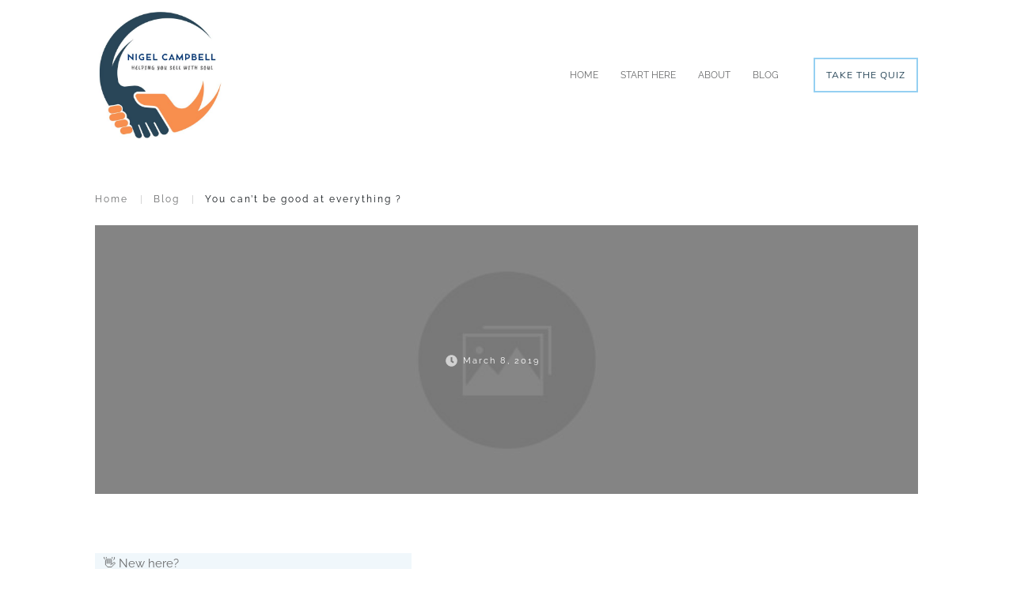

--- FILE ---
content_type: text/css
request_url: https://nigel-campbell.com/wp-content/cache/fvm/min/1768667039-css8d649968521b49716f8803774825e43fbf978b1161e733f728d527162921e.css
body_size: 3503
content:
@charset "UTF-8";
/* https://fonts.googleapis.com/css?family=Muli:300,500,400,700,600,800,200,900,400i,600i,500i,300i,900i,800i,700i,200i&subset=latin&display=swap */
@font-face{font-family:'Muli';font-style:italic;font-weight:200;font-display:swap;src:url(https://fonts.gstatic.com/l/font?kit=7Aujp_0qiz-afTfcIyoiGtm2P0wG0xFz4eqVxQ&skey=f22af9a5d2e9fc47&v=v34) format('woff')}@font-face{font-family:'Muli';font-style:italic;font-weight:300;font-display:swap;src:url(https://fonts.gstatic.com/l/font?kit=7Aujp_0qiz-afTfcIyoiGtm2P0wG089z4eqVxQ&skey=f22af9a5d2e9fc47&v=v34) format('woff')}@font-face{font-family:'Muli';font-style:italic;font-weight:400;font-display:swap;src:url(https://fonts.gstatic.com/l/font?kit=7Aujp_0qiz-afTfcIyoiGtm2P0wG05Fz4eqVxQ&skey=f22af9a5d2e9fc47&v=v34) format('woff')}@font-face{font-family:'Muli';font-style:italic;font-weight:500;font-display:swap;src:url(https://fonts.gstatic.com/l/font?kit=7Aujp_0qiz-afTfcIyoiGtm2P0wG06Nz4eqVxQ&skey=f22af9a5d2e9fc47&v=v34) format('woff')}@font-face{font-family:'Muli';font-style:italic;font-weight:600;font-display:swap;src:url(https://fonts.gstatic.com/l/font?kit=7Aujp_0qiz-afTfcIyoiGtm2P0wG00904eqVxQ&skey=f22af9a5d2e9fc47&v=v34) format('woff')}@font-face{font-family:'Muli';font-style:italic;font-weight:700;font-display:swap;src:url(https://fonts.gstatic.com/l/font?kit=7Aujp_0qiz-afTfcIyoiGtm2P0wG03Z04eqVxQ&skey=f22af9a5d2e9fc47&v=v34) format('woff')}@font-face{font-family:'Muli';font-style:italic;font-weight:800;font-display:swap;src:url(https://fonts.gstatic.com/l/font?kit=7Aujp_0qiz-afTfcIyoiGtm2P0wG0xF04eqVxQ&skey=f22af9a5d2e9fc47&v=v34) format('woff')}@font-face{font-family:'Muli';font-style:italic;font-weight:900;font-display:swap;src:url(https://fonts.gstatic.com/l/font?kit=7Aujp_0qiz-afTfcIyoiGtm2P0wG0zh04eqVxQ&skey=f22af9a5d2e9fc47&v=v34) format('woff')}@font-face{font-family:'Muli';font-style:normal;font-weight:200;font-display:swap;src:url(https://fonts.gstatic.com/l/font?kit=7Aulp_0qiz-aVz7u3PJLcUMYOFlOkEk30e4&skey=2b55aa3f2f059b75&v=v34) format('woff')}@font-face{font-family:'Muli';font-style:normal;font-weight:300;font-display:swap;src:url(https://fonts.gstatic.com/l/font?kit=7Aulp_0qiz-aVz7u3PJLcUMYOFmQkEk30e4&skey=2b55aa3f2f059b75&v=v34) format('woff')}@font-face{font-family:'Muli';font-style:normal;font-weight:400;font-display:swap;src:url(https://fonts.gstatic.com/l/font?kit=7Aulp_0qiz-aVz7u3PJLcUMYOFnOkEk30e4&skey=2b55aa3f2f059b75&v=v34) format('woff')}@font-face{font-family:'Muli';font-style:normal;font-weight:500;font-display:swap;src:url(https://fonts.gstatic.com/l/font?kit=7Aulp_0qiz-aVz7u3PJLcUMYOFn8kEk30e4&skey=2b55aa3f2f059b75&v=v34) format('woff')}@font-face{font-family:'Muli';font-style:normal;font-weight:600;font-display:swap;src:url(https://fonts.gstatic.com/l/font?kit=7Aulp_0qiz-aVz7u3PJLcUMYOFkQl0k30e4&skey=2b55aa3f2f059b75&v=v34) format('woff')}@font-face{font-family:'Muli';font-style:normal;font-weight:700;font-display:swap;src:url(https://fonts.gstatic.com/l/font?kit=7Aulp_0qiz-aVz7u3PJLcUMYOFkpl0k30e4&skey=2b55aa3f2f059b75&v=v34) format('woff')}@font-face{font-family:'Muli';font-style:normal;font-weight:800;font-display:swap;src:url(https://fonts.gstatic.com/l/font?kit=7Aulp_0qiz-aVz7u3PJLcUMYOFlOl0k30e4&skey=2b55aa3f2f059b75&v=v34) format('woff')}@font-face{font-family:'Muli';font-style:normal;font-weight:900;font-display:swap;src:url(https://fonts.gstatic.com/l/font?kit=7Aulp_0qiz-aVz7u3PJLcUMYOFlnl0k30e4&skey=2b55aa3f2f059b75&v=v34) format('woff')}

--- FILE ---
content_type: text/css
request_url: https://nigel-campbell.com/wp-content/cache/fvm/min/1768667039-cssf457ba64c744393e977662a7bd6e7f75b9ea828d2b7d0b22f726d5c128b52.css
body_size: 1047
content:
@charset "UTF-8";
/* https://fonts.googleapis.com/css?family=Literata:400,500,600,700&subset=latin&display=swap */
@font-face{font-family:'Literata';font-style:normal;font-weight:400;font-display:swap;src:url(https://fonts.gstatic.com/l/font?kit=or3PQ6P12-iJxAIgLa78DkrbXsDgk0oVDaDPYLanFLHpPf2TbBG_J_HWSg&skey=e5398b3698d0752&v=v40) format('woff')}@font-face{font-family:'Literata';font-style:normal;font-weight:500;font-display:swap;src:url(https://fonts.gstatic.com/l/font?kit=or3PQ6P12-iJxAIgLa78DkrbXsDgk0oVDaDPYLanFLHpPf2TbCO_J_HWSg&skey=e5398b3698d0752&v=v40) format('woff')}@font-face{font-family:'Literata';font-style:normal;font-weight:600;font-display:swap;src:url(https://fonts.gstatic.com/l/font?kit=or3PQ6P12-iJxAIgLa78DkrbXsDgk0oVDaDPYLanFLHpPf2TbM-4J_HWSg&skey=e5398b3698d0752&v=v40) format('woff')}@font-face{font-family:'Literata';font-style:normal;font-weight:700;font-display:swap;src:url(https://fonts.gstatic.com/l/font?kit=or3PQ6P12-iJxAIgLa78DkrbXsDgk0oVDaDPYLanFLHpPf2TbPa4J_HWSg&skey=e5398b3698d0752&v=v40) format('woff')}